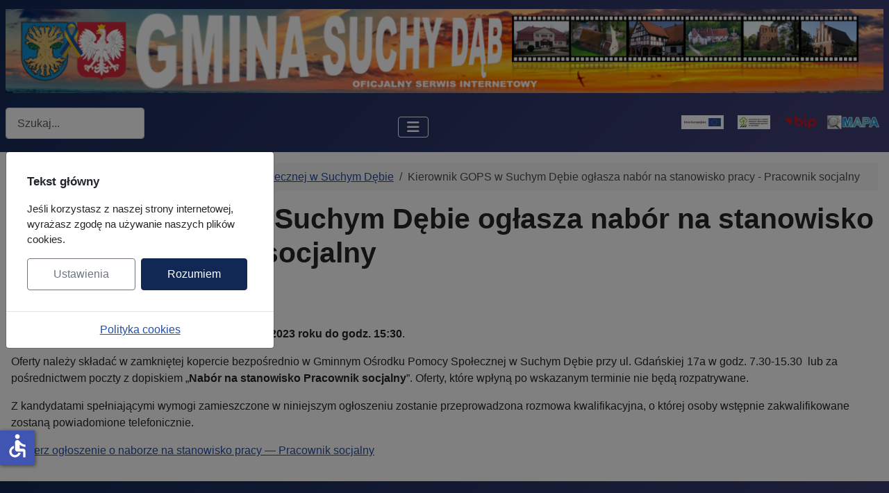

--- FILE ---
content_type: text/html; charset=utf-8
request_url: https://suchy-dab.pl/gops/kierownik-gops-w-suchym-debie-oglasza-nabor-na-stanowisko-pracy-pracownik-socjalny-12
body_size: 9724
content:
<!DOCTYPE html>
<html lang="pl-pl" dir="ltr">


  <head>
  	<!-- Start TAGZ: -->
  	<meta name="twitter:card" content="summary_large_image"/>
	<meta name="twitter:description" content="Miejsce i termin składania dokumentów: do 31 lipca 2023 roku do godz. 15:30."/>
	<meta name="twitter:image" content="https://suchy-dab.pl/images/loga/GOPS.png"/>
	<meta name="twitter:title" content="Kierownik GOPS w Suchym Dębie ogłasza nabór na stanowisko pracy"/>
	<meta property="og:description" content="Miejsce i termin składania dokumentów: do 31 lipca 2023 roku do godz. 15:30."/>
	<meta property="og:image" content="https://suchy-dab.pl/images/loga/GOPS.png"/>
	<meta property="og:image:height" content="504"/>
	<meta property="og:image:width" content="800"/>
	<meta property="og:title" content="Kierownik GOPS w Suchym Dębie ogłasza nabór na stanowisko pracy"/>
	<meta property="og:type" content="website"/>
	<meta property="og:url" content="https%3A%2F%2Fsuchy-dab.pl%2Fgops%2Fkierownik-gops-w-suchym-debie-oglasza-nabor-na-stanowisko-pracy-pracownik-socjalny-12"/>
  	<!-- End TAGZ -->
  		
    <meta charset="utf-8">
	<meta name="rights" content="Gmina Suchy Dąb">
	<meta name="author" content="Administrator">
	<meta name="viewport" content="width=device-width, initial-scale=1">
	<meta name="description" content="Oficjalna strona internetowa Gminy Suchy Dąb to miejsce, w którym mieszkańcy i zainteresowani mogą znaleźć informacje o gminie, jej władzach, instytucjach i wydarzeniach.
Strona zawiera aktualne informacje z życia gminy, takie jak komunikaty, ogłoszenia, wydarzenia kulturalne i sportowe.">
	<title>Kierownik GOPS w Suchym Dębie ogłasza nabór na stanowisko pracy - Pracownik socjalny</title>
	<link href="/media/system/images/joomla-favicon.svg" rel="icon" type="image/svg+xml">
	<link href="/media/templates/site/cassiopeia/images/favicon.ico" rel="alternate icon" type="image/vnd.microsoft.icon">
	<link href="/media/system/images/joomla-favicon-pinned.svg" rel="mask-icon" color="#000">
	<link href="https://suchy-dab.pl/component/finder/search?format=opensearch&amp;Itemid=158" rel="search" title="OpenSearch Gmina Suchy Dąb" type="application/opensearchdescription+xml">

    <link href="/media/system/css/joomla-fontawesome.min.css?0bd1a4" rel="lazy-stylesheet"><noscript><link href="/media/system/css/joomla-fontawesome.min.css?0bd1a4" rel="stylesheet"></noscript>
	<link href="/media/templates/site/cassiopeia/css/template.min.css?0bd1a4" rel="stylesheet">
	<link href="/media/templates/site/cassiopeia/css/global/colors_standard.min.css?0bd1a4" rel="stylesheet">
	<link href="/media/vendor/awesomplete/css/awesomplete.css?1.1.7" rel="stylesheet">
	<link href="/media/mod_jbcookies/css/cookies.min.css?0bd1a4" rel="preload" as="style" onload="this.onload=null;this.rel='stylesheet'">
	<link href="/media/templates/site/cassiopeia/css/vendor/joomla-custom-elements/joomla-alert.min.css?0.4.1" rel="stylesheet">
	<style>:root {
		--hue: 214;
		--template-bg-light: #f0f4fb;
		--template-text-dark: #495057;
		--template-text-light: #ffffff;
		--template-link-color: var(--link-color);
		--template-special-color: #001B4C;
		
	}</style>

    <script src="/media/vendor/metismenujs/js/metismenujs.min.js?1.4.0" defer></script>
	<script type="application/json" class="joomla-script-options new">{"joomla.jtext":{"MOD_FINDER_SEARCH_VALUE":"Szukaj...","COM_FINDER_SEARCH_FORM_LIST_LABEL":"Wyniki wyszukiwania","JLIB_JS_AJAX_ERROR_OTHER":"Wystąpił błąd podczas pobierania danych JSON: kod odpowiedzi HTTP %s.","JLIB_JS_AJAX_ERROR_PARSE":"Wystąpił błąd podczas przetwarzania następujących danych JSON:<br\/><code style=\"color:inherit;white-space:pre-wrap;padding:0;margin:0;border:0;background:inherit;\">%s<\/code>.","ERROR":"Błąd","MESSAGE":"Wiadomość","NOTICE":"Uwaga","WARNING":"Ostrzeżenie","JCLOSE":"Zamknij","JOK":"OK","JOPEN":"Otwórz"},"finder-search":{"url":"\/component\/finder\/?task=suggestions.suggest&format=json&tmpl=component&Itemid=158"},"system.paths":{"root":"","rootFull":"https:\/\/suchy-dab.pl\/","base":"","baseFull":"https:\/\/suchy-dab.pl\/"},"csrf.token":"dc1dfe9c05500c8fe28a21f30cc26cc7","accessibility-options":{"labels":{"menuTitle":"Ustawienia dostępności","increaseText":"Zwiększ rozmiar tekstu","decreaseText":"Zmniejsz rozmiar tekstu","increaseTextSpacing":"Zwiększ odstępy w tekście","decreaseTextSpacing":"Zmniejsz odstępy w tekście","invertColors":"Odwróć kolory","grayHues":"Szare odcienie","underlineLinks":"Podkreślaj łącza","bigCursor":"Duży kursor","readingGuide":"Linia czytania","textToSpeech":"Tekst na mowę","speechToText":"Mowa na tekst","resetTitle":"Wyczyść","closeTitle":"Zamknij"},"icon":{"position":{"left":{"size":"0","units":"px"}},"useEmojis":false},"hotkeys":{"enabled":true,"helpTitles":true},"textToSpeechLang":["pl-PL"],"speechToTextLang":["pl-PL"]}}</script>
	<script src="/media/system/js/core.min.js?a3d8f8"></script>
	<script src="/media/templates/site/cassiopeia/js/template.min.js?0bd1a4" type="module"></script>
	<script src="/media/vendor/awesomplete/js/awesomplete.min.js?1.1.7" defer></script>
	<script src="/media/com_finder/js/finder.min.js?755761" type="module"></script>
	<script src="/media/vendor/bootstrap/js/collapse.min.js?5.3.8" type="module"></script>
	<script src="/media/templates/site/cassiopeia/js/mod_menu/menu-metismenu.min.js?0bd1a4" defer></script>
	<script src="/media/vendor/jquery/js/jquery.min.js?3.7.1"></script>
	<script src="/media/vendor/jquery/js/jquery-noconflict.min.js?3.7.1"></script>
	<script src="/media/vendor/bootstrap/js/modal.min.js?5.3.8" type="module"></script>
	<script src="/media/mod_jbcookies/js/consent.min.js?0bd1a4" defer></script>
	<script src="/media/system/js/messages.min.js?9a4811" type="module"></script>
	<script src="/media/vendor/accessibility/js/accessibility.min.js?3.0.17" defer></script>
	<script type="application/ld+json">{"@context":"https://schema.org","@type":"BreadcrumbList","@id":"https://suchy-dab.pl/#/schema/BreadcrumbList/17","itemListElement":[{"@type":"ListItem","position":1,"item":{"@id":"https://suchy-dab.pl/","name":"Start"}},{"@type":"ListItem","position":2,"item":{"@id":"https://suchy-dab.pl/gops","name":"Gminny Ośrodek Pomocy Społecznej w Suchym Dębie"}},{"@type":"ListItem","position":3,"item":{"name":"Kierownik GOPS w Suchym Dębie ogłasza nabór na stanowisko pracy - Pracownik socjalny"}}]}</script>
	<script type="application/ld+json">{"@context":"https://schema.org","@graph":[{"@type":"Organization","@id":"https://suchy-dab.pl/#/schema/Organization/base","name":"Gmina Suchy Dąb","url":"https://suchy-dab.pl/","logo":{"@type":"ImageObject","@id":"https://suchy-dab.pl/#/schema/ImageObject/logo","url":"images/loga/HERB_200.png","contentUrl":"images/loga/HERB_200.png","width":200,"height":251},"image":{"@id":"https://suchy-dab.pl/#/schema/ImageObject/logo"},"sameAs":["https://www.facebook.com/gmina.suchy.dab","https://www.instagram.com/gmina_suchy_dab/"]},{"@type":"WebSite","@id":"https://suchy-dab.pl/#/schema/WebSite/base","url":"https://suchy-dab.pl/","name":"Gmina Suchy Dąb","publisher":{"@id":"https://suchy-dab.pl/#/schema/Organization/base"},"potentialAction":{"@type":"SearchAction","target":"https://suchy-dab.pl/component/finder/search?q={search_term_string}&amp;Itemid=158","query-input":"required name=search_term_string"}},{"@type":"WebPage","@id":"https://suchy-dab.pl/#/schema/WebPage/base","url":"https://suchy-dab.pl/gops/kierownik-gops-w-suchym-debie-oglasza-nabor-na-stanowisko-pracy-pracownik-socjalny-12","name":"Kierownik GOPS w Suchym Dębie ogłasza nabór na stanowisko pracy - Pracownik socjalny","description":"Oficjalna strona internetowa Gminy Suchy Dąb to miejsce, w którym mieszkańcy i zainteresowani mogą znaleźć informacje o gminie, jej władzach, instytucjach i wydarzeniach.\r\nStrona zawiera aktualne informacje z życia gminy, takie jak komunikaty, ogłoszenia, wydarzenia kulturalne i sportowe.","isPartOf":{"@id":"https://suchy-dab.pl/#/schema/WebSite/base"},"about":{"@id":"https://suchy-dab.pl/#/schema/Organization/base"},"inLanguage":"pl-PL","breadcrumb":{"@id":"https://suchy-dab.pl/#/schema/BreadcrumbList/17"}},{"@type":"Article","@id":"https://suchy-dab.pl/#/schema/com_content/article/5730","name":"Kierownik GOPS w Suchym Dębie ogłasza nabór na stanowisko pracy - Pracownik socjalny","headline":"Kierownik GOPS w Suchym Dębie ogłasza nabór na stanowisko pracy - Pracownik socjalny","inLanguage":"pl-PL","thumbnailUrl":"images/loga/GOPS.png","dateCreated":"2023-07-20T08:17:11+00:00","interactionStatistic":{"@type":"InteractionCounter","userInteractionCount":1109},"isPartOf":{"@id":"https://suchy-dab.pl/#/schema/WebPage/base"}}]}</script>
	<script type="module">window.addEventListener("load", function() {new Accessibility(Joomla.getOptions("accessibility-options") || {});});</script>
	<script>window.JBCOOKIES_CONFIG = {"domain":"","duration":365,"inventory":{"necessary":[{"name":"jbcookies","category":"necessary","description":"MOD_JBCOOKIES_USE_JBCOOKIES","detected":"2026-01-29 16:42:37","provider":"JoomBall!"},{"name":"joomla_user_state","category":"necessary","description":"MOD_JBCOOKIES_USE_JOOMLA_USER_STATE","detected":"2026-01-29 16:42:37","provider":"Joomla!"},{"name":"joomla_remember_me_*","category":"necessary","description":"MOD_JBCOOKIES_USE_JOOMLA_REMEMBER_ME","detected":"2026-01-29 16:42:37","provider":"Joomla!"}],"analytics":[],"marketing":[],"unassigned":[]}};</script>

</head>

<body class="site com_content wrapper-static view-article no-layout no-task itemid-267">
    <header class="header container-header full-width">

        
        
                    <div class="grid-child">
                <div class="navbar-brand">
                    <a class="brand-logo" href="/">
                        <img loading="eager" decoding="async" src="https://suchy-dab.pl/images/mw_joomla_logo.png" alt="Gmina Suchy Dąb" width="1304" height="125">                    </a>
                                    </div>
            </div>
        
                    <div class="grid-child container-nav">
                                    
<search>
    <form class="mod-finder js-finder-searchform form-search" action="/component/finder/search?Itemid=158" method="get" aria-label="search">
        <label for="mod-finder-searchword121" class="visually-hidden finder">Szukaj</label><input type="text" name="q" id="mod-finder-searchword121" class="js-finder-search-query form-control" value="" placeholder="Szukaj...">
                        <input type="hidden" name="Itemid" value="158">    </form>
</search>

<nav class="navbar navbar-expand-lg" aria-label="Menu Top">
    <button class="navbar-toggler navbar-toggler-right" type="button" data-bs-toggle="collapse" data-bs-target="#navbar110" aria-controls="navbar110" aria-expanded="false" aria-label="Przełącz nawigację">
        <span class="icon-menu" aria-hidden="true"></span>
    </button>
    <div class="collapse navbar-collapse" id="navbar110">
        <ul class="mod-menu mod-menu_dropdown-metismenu metismenu mod-list _red_bg">
<li class="metismenu-item item-158 level-1 default"><a href="/" >Start</a></li><li class="metismenu-item item-110 level-1 deeper parent"><button class="mod-menu__heading nav-header mm-collapsed mm-toggler mm-toggler-nolink" aria-haspopup="true" aria-expanded="false">Urząd Gminy</button><ul class="mm-collapse"><li class="metismenu-item item-109 level-2 deeper parent"><a href="/urzad-gminy/aktualnosci" >Aktualności</a><button class="mm-collapsed mm-toggler mm-toggler-link" aria-haspopup="true" aria-expanded="false" aria-label="Aktualności"></button><ul class="mm-collapse"><li class="metismenu-item item-157 level-3"><a href="/urzad-gminy/aktualnosci/komunikaty" >Komunikaty</a></li><li class="metismenu-item item-965 level-3"><a href="/urzad-gminy/aktualnosci/jakosc-wody" >Jakość wody</a></li></ul></li><li class="metismenu-item item-451 level-2"><a href="https://www.gov.pl" target="_blank" rel="noopener noreferrer">Załatw sprawę urzędową online</a></li><li class="metismenu-item item-457 level-2"><a href="/urzad-gminy/formularze-top" >FORMULARZE</a></li><li class="metismenu-item item-120 level-2"><a href="/urzad-gminy/przetargi" >PRZETARGI</a></li><li class="metismenu-item item-101 level-2"><a href="/urzad-gminy/inwestycje" >INWESTYCJE</a></li><li class="metismenu-item item-5 level-2"><a href="/urzad-gminy/plany-zagospodarowania" >Plany zagospodarowania</a></li><li class="metismenu-item item-460 level-2 deeper parent"><button class="mod-menu__heading nav-header mm-collapsed mm-toggler mm-toggler-nolink" aria-haspopup="true" aria-expanded="false">Jednostki organizacyjne</button><ul class="mm-collapse"><li class="metismenu-item item-461 level-3"><a href="http://zspgrabiny.szkolnastrona.pl/index.php" target="_blank" rel="noopener noreferrer">Zespół Szkolno-Przedszkolny w Grabinach-Zameczku</a></li><li class="metismenu-item item-462 level-3"><a href="https://spkozliny.edupage.org" target="_blank" rel="noopener noreferrer">Szkoła Podstawowa w Koźlinach</a></li><li class="metismenu-item item-463 level-3"><a href="https://suchydab.edu.pl" target="_blank" rel="noopener noreferrer">Szkoła Podstawowa w Suchym Dębie</a></li><li class="metismenu-item item-464 level-3"><a href="/urzad-gminy/jednostki-organizacyjne/gminna-biblioteka-publiczna-w-suchym-debie" >Gminna Biblioteka Publiczna w Suchym Dębie</a></li><li class="metismenu-item item-465 level-3"><a href="/urzad-gminy/jednostki-organizacyjne/gminny-osrodek-pomocy-spolecznej-w-suchym-debie" >Gminny Ośrodek Pomocy Społecznej w Suchym Dębie</a></li></ul></li><li class="metismenu-item item-9 level-2 deeper parent"><a href="/urzad-gminy/ochrona-srodowiska" >Ochrona środowiska</a><button class="mm-collapsed mm-toggler mm-toggler-link" aria-haspopup="true" aria-expanded="false" aria-label="Ochrona środowiska"></button><ul class="mm-collapse"><li class="metismenu-item item-454 level-3"><a href="/urzad-gminy/ochrona-srodowiska/ecoharmonogram" title="EcoHarmonogram">EcoHarmonogram</a></li><li class="metismenu-item item-455 level-3"><a href="/urzad-gminy/ochrona-srodowiska/wyszukiwarka-odpadow" >Wyszukiwarka odpadów</a></li></ul></li><li class="metismenu-item item-26 level-2"><a href="/urzad-gminy/sport" >SPORT</a></li><li class="metismenu-item item-495 level-2"><a href="/urzad-gminy/wybory" >WYBORY</a></li><li class="metismenu-item item-452 level-2"><a href="/urzad-gminy/zglos-awarie-usterke" >Zgłoś awarię / usterkę</a></li><li class="metismenu-item item-449 level-2"><a href="/urzad-gminy/powiadomienia" >Powiadomienia SMS</a></li><li class="metismenu-item item-232 level-2"><a href="/urzad-gminy/rodo" >RODO</a></li><li class="metismenu-item item-280 level-2"><a href="/urzad-gminy/solidarni-z-ukraina" ><img src="/images/loga/UA.jpg" alt="" width="30" height="19" loading="lazy"><span class="image-title">SOLIDARNI Z UKRAINĄ</span></a></li><li class="metismenu-item item-648 level-2"><a href="/urzad-gminy/rozklad-pks" >Rozkład PKS</a></li><li class="metismenu-item item-1157 level-2"><a href="https://e-bip.pl/Start/69/InformationModule/1651/825994" target="_blank" rel="noopener noreferrer">SYGNALIŚCI</a></li></ul></li><li class="metismenu-item item-149 level-1 deeper parent"><button class="mod-menu__heading nav-header mm-collapsed mm-toggler mm-toggler-nolink" aria-haspopup="true" aria-expanded="false">Rada Gminy</button><ul class="mm-collapse"><li class="metismenu-item item-458 level-2"><a href="https://suchy-dab.sesja.pl" target="_blank" rel="noopener noreferrer"><img src="/images/sesje_rady_gminy.png" alt="" width="200" height="41" loading="lazy"><span class="image-title visually-hidden">Sesje Rady Gminy</span></a></li><li class="metismenu-item item-1025 level-2"><a href="/rada-gminy-top/radni-ix-kadencji" >Radni IX kadencji</a></li><li class="metismenu-item item-466 level-2"><a href="/rada-gminy-top/radni-viii-kadencji" >Radni VIII kadencji</a></li><li class="metismenu-item item-469 level-2"><a href="http://e-bip.pl/Start/69/PersonalWealth" target="_blank" rel="noopener noreferrer">Oświadczenia majątkowe</a></li><li class="metismenu-item item-649 level-2"><a href="/rada-gminy-top/wybory-uzupelniajace-2023" >Wybory uzupełniające 2023 okr. 14</a></li><li class="metismenu-item item-711 level-2"><a href="/rada-gminy-top/wybory-uzupelniajace-2023-okr-1" >Wybory uzupełniające 2023 okr. 1 </a></li></ul></li><li class="metismenu-item item-111 level-1 deeper parent"><button class="mod-menu__heading nav-header mm-collapsed mm-toggler mm-toggler-nolink" aria-haspopup="true" aria-expanded="false">Gmina</button><ul class="mm-collapse"><li class="metismenu-item item-467 level-2"><a href="/gmina/o-gminie" >O Gminie</a></li><li class="metismenu-item item-468 level-2 deeper parent"><button class="mod-menu__heading nav-header mm-collapsed mm-toggler mm-toggler-nolink" aria-haspopup="true" aria-expanded="false">Sołectwa</button><ul class="mm-collapse"><li class="metismenu-item item-112 level-3"><a href="/gmina/solectwa/grabiny-zameczek" >Grabiny-Zameczek</a></li><li class="metismenu-item item-113 level-3"><a href="/gmina/solectwa/kozliny" >Koźliny</a></li><li class="metismenu-item item-114 level-3"><a href="/gmina/solectwa/krzywe-kolo" >Krzywe Koło</a></li><li class="metismenu-item item-115 level-3"><a href="/gmina/solectwa/osice" >Osice</a></li><li class="metismenu-item item-116 level-3"><a href="/gmina/solectwa/ostrowite" >Ostrowite</a></li><li class="metismenu-item item-117 level-3"><a href="/gmina/solectwa/steblewo" >Steblewo</a></li><li class="metismenu-item item-118 level-3"><a href="/gmina/solectwa/suchy-dab" >Suchy Dąb</a></li><li class="metismenu-item item-119 level-3"><a href="/gmina/solectwa/wroblewo" >Wróblewo</a></li></ul></li><li class="metismenu-item item-470 level-2"><a href="http://www.e-bip.pl/Start/69/ActDetails/126828" target="_blank" rel="noopener noreferrer">Strategia Rozwoju</a></li><li class="metismenu-item item-471 level-2"><a href="http://e-bip.pl/Start/69/UnitStatute/Orders" target="_blank" rel="noopener noreferrer">Statut Gminy</a></li><li class="metismenu-item item-279 level-2"><a href="/gmina/kurier-debowy" >Kurier Dębowy</a></li><li class="metismenu-item item-134 level-2"><a href="https://wspomnienia.suchy-dab.pl/" target="_blank" rel="noopener noreferrer">Wspomnienia Mieszkańców Gminy</a></li><li class="metismenu-item item-603 level-2"><a href="/gmina/herb-i-flaga-gminy" >Herb i Flaga Gminy</a></li><li class="metismenu-item item-958 level-2"><a href="/gmina/gmina-okiem-statystyki" >Gmina okiem statystyki</a></li><li class="metismenu-item item-1106 level-2"><a href="https://suchy-dab.pl/component/tags/tag/raport-o-stanie-gminy-suchy-dab" >Raport o stanie Gminy Suchy Dąb</a></li></ul></li><li class="metismenu-item item-241 level-1"><a href="/kontakt" >KONTAKT</a></li></ul>
    </div>
</nav>

                                                    <div class="container-search">
                        
<div id="mod-custom122" class="mod-custom custom">
    <p style="text-align: center;"><a title="Unia Europejska" href="/projekty-ze-srodkow-ue-oraz-funduszy-krajowych" rel="noopener"><img title="Unia Europejska" src="/images/projekty/logo_UE.png" alt="Unia Europejska" width="61" height="20" loading="lazy" data-path="local-images:/inne/bip.png"></a>     <a title="WFOŚ" href="/projekty-ze-srodkow-ue-oraz-funduszy-krajowych/wojewodzki-fundusz-ochrony-srodowiska-i-gospodarki-wodnej"><img title="WFOŚ" src="/images/stories/loga/WFOS_m.png" alt="WFOŚ" width="47" height="20" loading="lazy" data-path="local-images:/inne/bip.png"></a>     <a title="Biuletyn Informacji Publicznej" href="https://e-bip.pl/start/69" target="_blank" rel="noopener"><img src="/images/inne/bip.png" alt="Biuletyn Informacji Publicznej" width="46" height="20" loading="lazy" data-path="local-images:/inne/bip.png"></a>    <a title="Mapa gminy" href="http://suchydab.e-mapa.net/" target="_blank" rel="noopener"><img src="/images/inne/mapa.png" alt="Mapa gminy" width="77" height="20" loading="lazy" data-path="local-images:/inne/mapa.png"></a> </p></div>

                    </div>
                            </div>
            </header>

    <div class="site-grid">
        
        
        
        
        <div class="grid-child container-component">
            <nav class="mod-breadcrumbs__wrapper" aria-label="Ścieżka powrotu">
    <ol class="mod-breadcrumbs breadcrumb px-3 py-2">
                    <li class="mod-breadcrumbs__here float-start">
                Jesteś tutaj: &#160;
            </li>
        
        <li class="mod-breadcrumbs__item breadcrumb-item"><a href="/" class="pathway"><span>Start</span></a></li><li class="mod-breadcrumbs__item breadcrumb-item"><a href="/gops" class="pathway"><span>Gminny Ośrodek Pomocy Społecznej w Suchym Dębie</span></a></li><li class="mod-breadcrumbs__item breadcrumb-item active"><span>Kierownik GOPS w Suchym Dębie ogłasza nabór na stanowisko pracy - Pracownik socjalny</span></li>    </ol>
    </nav>

            
            <div id="system-message-container" aria-live="polite"></div>

            <main>
                <div class="com-content-article item-page">
    <meta itemprop="inLanguage" content="pl-PL">
    
    
        <div class="page-header">
        <h1>
            Kierownik GOPS w Suchym Dębie ogłasza nabór na stanowisko pracy - Pracownik socjalny        </h1>
                            </div>
        
        
            <dl class="article-info text-muted">

            <dt class="article-info-term">
                            <span class="visually-hidden">                        Szczegóły                            </span>                    </dt>

        
        
        
        
                    <dd class="published">
    <span class="icon-calendar icon-fw" aria-hidden="true"></span>
    <time datetime="2023-07-20T10:17:11+02:00">
        Opublikowano: 20 lipiec 2023    </time>
</dd>
        
    
            
        
                    <dd class="hits">
    <span class="icon-eye icon-fw" aria-hidden="true"></span>
    <meta content="UserPageVisits:1109">
    Odsłon: 1109</dd>
            </dl>
    
    
        
                                                <div class="com-content-article__body">
        <p>Miejsce i termin składania dokumentów: <strong>do 31 lipca 2023 roku do godz. 15:30</strong>.</p>
 
<p>Oferty należy składać w zamkniętej kopercie bezpośrednio w Gminnym Ośrodku Pomocy Społecznej w Suchym Dębie przy ul. Gdańskiej 17a w godz. 7.30-15.30  lub za pośrednictwem poczty z dopiskiem „<strong>Nabór na stanowisko Pracownik socjalny</strong>”. Oferty, które wpłyną po wskazanym terminie nie będą rozpatrywane.</p>
<p>Z kandydatami spełniającymi wymogi zamieszczone w niniejszym ogłoszeniu zostanie przeprowadzona rozmowa kwalifikacyjna, o której osoby wstępnie zakwalifikowane zostaną powiadomione telefonicznie.</p>
<p><a href="/uploads/pdf/2023-07-19_GOPS_pracownik_socjalny.pdf" target="_blank" rel="noopener">Pobierz ogłoszenie o naborze na stanowisko pracy — Pracownik socjalny</a></p>    </div>

        
                                        </div>

            </main>
            
        </div>

        
        
            </div>

            <footer class="container-footer footer full-width">
            <div class="grid-child">
                <ul class="mod-menu mod-menu_dropdown-metismenu metismenu mod-list ">
<li class="metismenu-item item-259 level-1"><a href="/rozklad-pks" >Rozkład PKS</a></li><li class="metismenu-item item-270 level-1"><a href="/deklaracja-dostepnosci" >Deklaracja dostępności</a></li><li class="metismenu-item item-13 level-1"><a href="/linki" >Przydatne linki</a></li><li class="metismenu-item item-487 level-1"><a href="/mapa-strony?view=html&amp;id=1" >Mapa strony</a></li></ul>

            </div>
        </footer>
    
            <a href="#top" id="back-top" class="back-to-top-link" aria-label="Początek strony">
            <span class="icon-arrow-up icon-fw" aria-hidden="true"></span>
        </a>
    
    <!--googleoff: all-->
	<div class="jb-privacy-reopen right  robots-noindex robots-nofollow robots-nocontent" style="display: none;">
		<button class="btn btn-primary" type="button" aria-label="MOD_JBCOOKIES_LANG_HEADER_DEFAULT">
			<img alt="Cookies" width="26" height="26" src="[data-uri]"/>
		</button>
	</div>

<div class="modal jb-privacy  robots-noindex robots-nofollow robots-nocontent" id="jb-privacy" data-bs-backdrop="static" data-bs-keyboard="false" tabindex="-1" aria-labelledby="jb-privacy-title" aria-modal="true" aria-hidden="true" role="dialog">
	<div class="modal-dialog modal-lg modal-dialog-centered">
		<div class="modal-content">
			<div class="modal-body">
				<p class="jb-privacy-title" id="jb-privacy-title">Tekst główny</p>
				<p class="jb-privacy-text">Jeśli korzystasz z naszej strony internetowej, wyrażasz zgodę na używanie naszych plików cookies.</p>
				<div class="d-flex flex-nowrap gap-3 w-100">
					<button class="jb-settings btn btn-outline-secondary flex-fill" type="button" data-bs-toggle="modal" data-bs-target="#jb-privacy-preferences">Ustawienia</button>
					<button class="jb-accept btn btn-primary flex-fill" type="button">Rozumiem</button>
				</div>
			</div>

							<div class="modal-footer p-0">
											<a class="jb-policy" href="#jb-privacy-policy" data-bs-toggle="modal" data-bs-target="#jb-privacy-policy" rel="nofollow">Polityka cookies</a>
									</div>
					</div>
	</div>
</div>
	
	<div class="modal robots-noindex robots-nofollow robots-nocontent" id="jb-privacy-policy" data-bs-backdrop="static" data-bs-keyboard="false" tabindex="-1" aria-labelledby="jb-privacy-policy-title" aria-modal="true" aria-hidden="true" role="dialog">
		<div class="modal-dialog modal-lg modal-dialog-centered modal-fullscreen-sm-down modal-dialog-scrollable">
			<div class="modal-content">
				<div class="modal-header">
					<div class="modal-title" id="jb-privacy-policy-title">Nazwa dla dodatkowych informacji</div>
					<button type="button" class="btn-close" data-bs-target="#jb-privacy" data-bs-toggle="modal" aria-label="Zamknij"></button>
				</div>
				<div class="modal-body">
					Dodatkowe informacje w pojawiającym się i niezależnym oknie na ekranie.				</div>
				<div class="modal-footer">
					<button type="button" class="btn btn-outline-secondary" data-bs-target="#jb-privacy" data-bs-toggle="modal">Zamknij</button>
				</div>
			</div>
		</div>
	</div>
<div class="modal robots-noindex robots-nofollow robots-nocontent" id="jb-privacy-preferences" data-bs-backdrop="static" data-bs-keyboard="false" aria-labelledby="jb-privacy-preferences-label" aria-modal="true" aria-hidden="true" role="dialog" tabindex="-1">
	<div class="modal-dialog modal-lg modal-dialog-centered modal-fullscreen-sm-down modal-dialog-scrollable">
		<div class="modal-content">
			<div class="modal-header">
				<div class="modal-title" id="jb-privacy-preferences-label">Preferencje cookie</div>
				<button type="button" class="btn-close" data-bs-target="#jb-privacy" data-bs-toggle="modal" aria-label="Zamknij"></button>
			</div>
			<div class="modal-body">
									<div class="jb-privacy-preferences">
													<section class="jb-privacy-group border rounded p-3 mb-3" data-group="necessary">
								<div class="d-flex flex-column flex-md-row align-items-md-center justify-content-between gap-3 mb-2">
									<div>
										<h6 class="mb-1">Cookie niezbędne</h6>
																					<p class="mb-0 text-muted small">Niezbędne dla podstawowych funkcji witryny i nie mogą być wyłączone.</p>
																			</div>
									<div class="form-check form-switch">
										<input class="form-check-input jb-privacy-toggle" type="checkbox" role="switch" id="jb-toggle-necessary" data-group="necessary" data-default="1" checked disabled>
										<label class="form-check-label small" for="jb-toggle-necessary"></label>
									</div>
								</div>
																										<p class="text-muted small mb-1">Wykryto 3 cookie.</p>
									<ul class="jb-privacy-inventory list-unstyled small mb-0">
																					<li class="py-1 border-top">
												<strong>jbcookies</strong>
																									<span class="text-muted small">(JoomBall!)</span>
																																					<div class="text-muted small">Przechowuje zgodę udzieloną przez użytkownika na stronie.</div>
																							</li>
																					<li class="py-1 border-top">
												<strong>joomla_user_state</strong>
																									<span class="text-muted small">(Joomla!)</span>
																																					<div class="text-muted small">Zachowuje stan uwierzytelnienia użytkownika.</div>
																							</li>
																					<li class="py-1 border-top">
												<strong>joomla_remember_me_*</strong>
																									<span class="text-muted small">(Joomla!)</span>
																																					<div class="text-muted small">Utrzymuje zapamiętaną sesję dla uwierzytelnionego użytkownika.</div>
																							</li>
																			</ul>
															</section>
													<section class="jb-privacy-group border rounded p-3 mb-3" data-group="analytics">
								<div class="d-flex flex-column flex-md-row align-items-md-center justify-content-between gap-3 mb-2">
									<div>
										<h6 class="mb-1">Cookie analityczne</h6>
																					<p class="mb-0 text-muted small">Pomagają zrozumieć użycie i poprawić wydajność.</p>
																			</div>
									<div class="form-check form-switch">
										<input class="form-check-input jb-privacy-toggle" type="checkbox" role="switch" id="jb-toggle-analytics" data-group="analytics" data-default="0" checked>
										<label class="form-check-label small" for="jb-toggle-analytics"></label>
									</div>
								</div>
																	<p class="text-muted small mb-0">W tej kategorii nie wykryto jeszcze żadnych cookie.</p>
															</section>
													<section class="jb-privacy-group border rounded p-3 mb-3" data-group="marketing">
								<div class="d-flex flex-column flex-md-row align-items-md-center justify-content-between gap-3 mb-2">
									<div>
										<h6 class="mb-1">Cookie marketingowe</h6>
																					<p class="mb-0 text-muted small">Personalizują reklamy i mierzą skuteczność kampanii.</p>
																			</div>
									<div class="form-check form-switch">
										<input class="form-check-input jb-privacy-toggle" type="checkbox" role="switch" id="jb-toggle-marketing" data-group="marketing" data-default="0" checked>
										<label class="form-check-label small" for="jb-toggle-marketing"></label>
									</div>
								</div>
																	<p class="text-muted small mb-0">W tej kategorii nie wykryto jeszcze żadnych cookie.</p>
															</section>
													<section class="jb-privacy-group border rounded p-3 mb-3" data-group="unassigned">
								<div class="d-flex flex-column flex-md-row align-items-md-center justify-content-between gap-3 mb-2">
									<div>
										<h6 class="mb-1">Cookie nieprzypisane</h6>
																					<p class="mb-0 text-muted small">Cookie oczekujące na przegląd lub automatyczną klasyfikację.</p>
																			</div>
									<div class="form-check form-switch">
										<input class="form-check-input jb-privacy-toggle" type="checkbox" role="switch" id="jb-toggle-unassigned" data-group="unassigned" data-default="0" checked>
										<label class="form-check-label small" for="jb-toggle-unassigned"></label>
									</div>
								</div>
																	<p class="text-muted small mb-0">W tej kategorii nie wykryto jeszcze żadnych cookie.</p>
															</section>
											</div>
							</div>
			<div class="modal-footer">
				<button type="button" class="btn btn-outline-danger btn-sm jb-reject-all">Odrzuć</button>
				<button type="button" class="btn btn-success btn-sm jb-save-selection">Zapisz wybór</button>
				<button type="button" class="btn btn-primary btn-sm jb-accept-all">Akceptuj wszystkie</button>
			</div>
		</div>
	</div>
</div>
<!--googleon: all-->
</body>

</html>